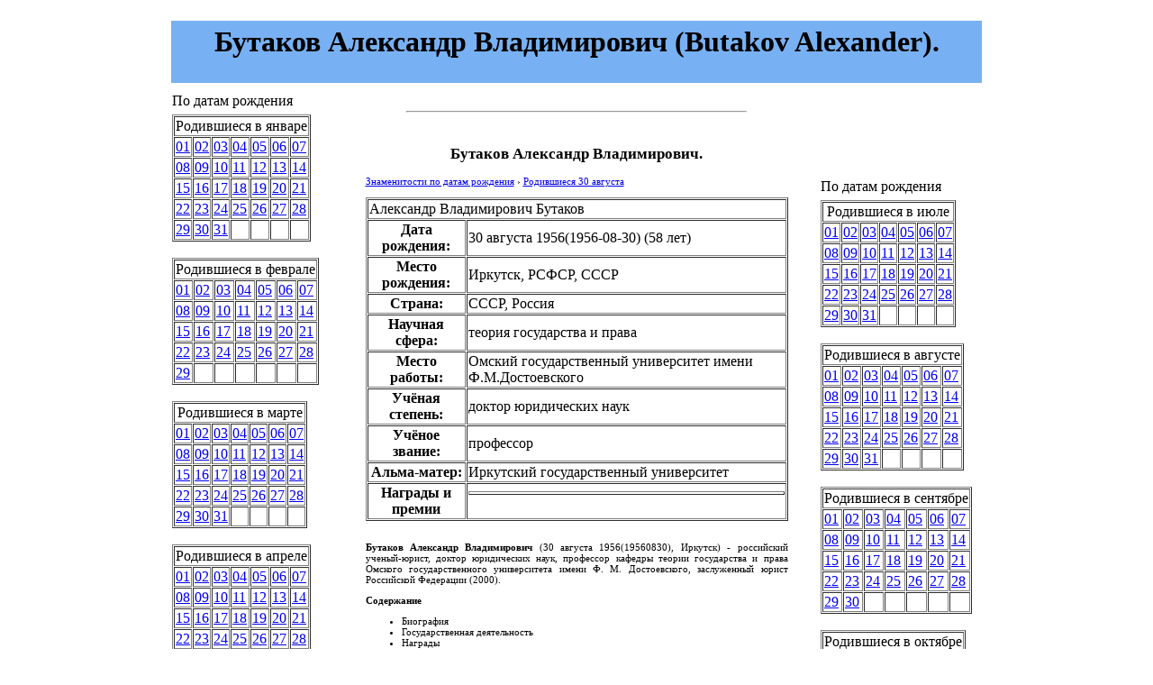

--- FILE ---
content_type: text/html
request_url: https://famous-birthdays.ru/data/30_avgusta/butakov_aleksandr_vladimirovich.html
body_size: 5521
content:
<html>
<head>

<script type="text/javascript" src="https://setmar.ru/imgs/js/jquery.js"></script>
<script type="text/javascript" src="https://setmar.ru/imgs/js/jquery.cycle2.js"></script>
<script type="text/javascript" src="https://setmar.ru/imgs/js/ealinkgo.js"></script>









<title>Бутаков Александр Владимирович (Butakov Alexander), дата рождения 30 августа - биография, государственная деятельность, награды</title>
<meta name="description" content="">
<meta name="keywords" content="">
<meta http-equiv="Content-Type" content="text/html; charset=UTF-8">
<link rel="stylesheet" href="/data/style/css/style.css" type="text/css">
<link rel="stylesheet" type="text/css" href="https://setmar.ru/imgs/css/style.css">

</head>
<body topmargin="0" leftmargin="0" rightmargin="0" bottommargin="0"><center>


<br/>
<table width="910" border="0" cellspacing="5" cellpadding="0">
<tr><td width="100%" height="69" align="center" bgcolor="#78b1f3" class="header"><h1>Бутаков Александр Владимирович (Butakov Alexander).</h1></td></tr>
</table>

<table width="902" cellpadding="0" cellspacing="0" border="0" style="padding-top:5;padding-bottom:5">
<tr><td align="center" valign="top" height="100%">
<table cellpadding="0" cellspacing="0" height="100%"><tr><td valign="top">

<table cellspacing="0" class="men"><tr><td class="menu">По датам рождения</td></tr><tr><td style="padding-top:5;padding-bottom:5">

<table border="1" cellpadding="1" cellspacing="1">
<tr>
<td colspan="7"><center>Родившиеся в январе</center></td>
</tr>
<tr>
<td><a href="/data/01_yanvarya.html">01</a></td>
<td><a href="/data/02_yanvarya.html">02</a></td>
<td><a href="/data/03_yanvarya.html">03</a></td>
<td><a href="/data/04_yanvarya.html">04</a></td>
<td><a href="/data/05_yanvarya.html">05</a></td>
<td><a href="/data/06_yanvarya.html">06</a></td>
<td><a href="/data/07_yanvarya.html">07</a></td>
</tr>
<tr>
<td><a href="/data/08_yanvarya.html">08</a></td>
<td><a href="/data/09_yanvarya.html">09</a></td>
<td><a href="/data/10_yanvarya.html">10</a></td>
<td><a href="/data/11_yanvarya.html">11</a></td>
<td><a href="/data/12_yanvarya.html">12</a></td>
<td><a href="/data/13_yanvarya.html">13</a></td>
<td><a href="/data/14_yanvarya.html">14</a></td>
</tr>
<tr>
<td><a href="/data/15_yanvarya.html">15</a></td>
<td><a href="/data/16_yanvarya.html">16</a></td>
<td><a href="/data/17_yanvarya.html">17</a></td>
<td><a href="/data/18_yanvarya.html">18</a></td>
<td><a href="/data/19_yanvarya.html">19</a></td>
<td><a href="/data/20_yanvarya.html">20</a></td>
<td><a href="/data/21_yanvarya.html">21</a></td>
</tr>
<tr>
<td><a href="/data/22_yanvarya.html">22</a></td>
<td><a href="/data/23_yanvarya.html">23</a></td>
<td><a href="/data/24_yanvarya.html">24</a></td>
<td><a href="/data/25_yanvarya.html">25</a></td>
<td><a href="/data/26_yanvarya.html">26</a></td>
<td><a href="/data/27_yanvarya.html">27</a></td>
<td><a href="/data/28_yanvarya.html">28</a></td>
</tr>
<tr>
<td><a href="/data/29_yanvarya.html">29</a></td>
<td><a href="/data/30_yanvarya.html">30</a></td>
<td><a href="/data/31_yanvarya.html">31</a></td>
<td>&nbsp;</td>
<td>&nbsp;</td>
<td>&nbsp;</td>
<td>&nbsp;</td>
</tr>
</table>

<br/>

<table border="1" cellpadding="1" cellspacing="1">
<tr>
<td colspan="7"><center>Родившиеся в феврале</center></td>
</tr>
<tr>
<td><a href="/data/01_fevralya.html">01</a></td>
<td><a href="/data/02_fevralya.html">02</a></td>
<td><a href="/data/03_fevralya.html">03</a></td>
<td><a href="/data/04_fevralya.html">04</a></td>
<td><a href="/data/05_fevralya.html">05</a></td>
<td><a href="/data/06_fevralya.html">06</a></td>
<td><a href="/data/07_fevralya.html">07</a></td>
</tr>
<tr>
<td><a href="/data/08_fevralya.html">08</a></td>
<td><a href="/data/09_fevralya.html">09</a></td>
<td><a href="/data/10_fevralya.html">10</a></td>
<td><a href="/data/11_fevralya.html">11</a></td>
<td><a href="/data/12_fevralya.html">12</a></td>
<td><a href="/data/13_fevralya.html">13</a></td>
<td><a href="/data/14_fevralya.html">14</a></td>
</tr>
<tr>
<td><a href="/data/15_fevralya.html">15</a></td>
<td><a href="/data/16_fevralya.html">16</a></td>
<td><a href="/data/17_fevralya.html">17</a></td>
<td><a href="/data/18_fevralya.html">18</a></td>
<td><a href="/data/19_fevralya.html">19</a></td>
<td><a href="/data/20_fevralya.html">20</a></td>
<td><a href="/data/21_fevralya.html">21</a></td>
</tr>
<tr>
<td><a href="/data/22_fevralya.html">22</a></td>
<td><a href="/data/23_fevralya.html">23</a></td>
<td><a href="/data/24_fevralya.html">24</a></td>
<td><a href="/data/25_fevralya.html">25</a></td>
<td><a href="/data/26_fevralya.html">26</a></td>
<td><a href="/data/27_fevralya.html">27</a></td>
<td><a href="/data/28_fevralya.html">28</a></td>
</tr>
<tr>
<td><a href="/data/29_fevralya.html">29</a></td>
<td>&nbsp;</td>
<td>&nbsp;</td>
<td>&nbsp;</td>
<td>&nbsp;</td>
<td>&nbsp;</td>
<td>&nbsp;</td>
</tr>
</table>

<br/>

<table border="1" cellpadding="1" cellspacing="1">
<tr>
<td colspan="7"><center>Родившиеся в марте</center></td>
</tr>
<tr>
<td><a href="/data/01_marta.html">01</a></td>
<td><a href="/data/02_marta.html">02</a></td>
<td><a href="/data/03_marta.html">03</a></td>
<td><a href="/data/04_marta.html">04</a></td>
<td><a href="/data/05_marta.html">05</a></td>
<td><a href="/data/06_marta.html">06</a></td>
<td><a href="/data/07_marta.html">07</a></td>
</tr>
<tr>
<td><a href="/data/08_marta.html">08</a></td>
<td><a href="/data/09_marta.html">09</a></td>
<td><a href="/data/10_marta.html">10</a></td>
<td><a href="/data/11_marta.html">11</a></td>
<td><a href="/data/12_marta.html">12</a></td>
<td><a href="/data/13_marta.html">13</a></td>
<td><a href="/data/14_marta.html">14</a></td>
</tr>
<tr>
<td><a href="/data/15_marta.html">15</a></td>
<td><a href="/data/16_marta.html">16</a></td>
<td><a href="/data/17_marta.html">17</a></td>
<td><a href="/data/18_marta.html">18</a></td>
<td><a href="/data/19_marta.html">19</a></td>
<td><a href="/data/20_marta.html">20</a></td>
<td><a href="/data/21_marta.html">21</a></td>
</tr>
<tr>
<td><a href="/data/22_marta.html">22</a></td>
<td><a href="/data/23_marta.html">23</a></td>
<td><a href="/data/24_marta.html">24</a></td>
<td><a href="/data/25_marta.html">25</a></td>
<td><a href="/data/26_marta.html">26</a></td>
<td><a href="/data/27_marta.html">27</a></td>
<td><a href="/data/28_marta.html">28</a></td>
</tr>
<tr>
<td><a href="/data/29_marta.html">29</a></td>
<td><a href="/data/30_marta.html">30</a></td>
<td><a href="/data/31_marta.html">31</a></td>
<td>&nbsp;</td>
<td>&nbsp;</td>
<td>&nbsp;</td>
<td>&nbsp;</td>
</tr>
</table>

<br/>

<table border="1" cellpadding="1" cellspacing="1">
<tr>
<td colspan="7"><center>Родившиеся в апреле</center></td>
</tr>
<tr>
<td><a href="/data/01_aprelya.html">01</a></td>
<td><a href="/data/02_aprelya.html">02</a></td>
<td><a href="/data/03_aprelya.html">03</a></td>
<td><a href="/data/04_aprelya.html">04</a></td>
<td><a href="/data/05_aprelya.html">05</a></td>
<td><a href="/data/06_aprelya.html">06</a></td>
<td><a href="/data/07_aprelya.html">07</a></td>
</tr>
<tr>
<td><a href="/data/08_aprelya.html">08</a></td>
<td><a href="/data/09_aprelya.html">09</a></td>
<td><a href="/data/10_aprelya.html">10</a></td>
<td><a href="/data/11_aprelya.html">11</a></td>
<td><a href="/data/12_aprelya.html">12</a></td>
<td><a href="/data/13_aprelya.html">13</a></td>
<td><a href="/data/14_aprelya.html">14</a></td>
</tr>
<tr>
<td><a href="/data/15_aprelya.html">15</a></td>
<td><a href="/data/16_aprelya.html">16</a></td>
<td><a href="/data/17_aprelya.html">17</a></td>
<td><a href="/data/18_aprelya.html">18</a></td>
<td><a href="/data/19_aprelya.html">19</a></td>
<td><a href="/data/20_aprelya.html">20</a></td>
<td><a href="/data/21_aprelya.html">21</a></td>
</tr>
<tr>
<td><a href="/data/22_aprelya.html">22</a></td>
<td><a href="/data/23_aprelya.html">23</a></td>
<td><a href="/data/24_aprelya.html">24</a></td>
<td><a href="/data/25_aprelya.html">25</a></td>
<td><a href="/data/26_aprelya.html">26</a></td>
<td><a href="/data/27_aprelya.html">27</a></td>
<td><a href="/data/28_aprelya.html">28</a></td>
</tr>
<tr>
<td><a href="/data/29_aprelya.html">29</a></td>
<td><a href="/data/30_aprelya.html">30</a></td>
<td>&nbsp;</td>
<td>&nbsp;</td>
<td>&nbsp;</td>
<td>&nbsp;</td>
<td>&nbsp;</td>
</tr>
</table>

<br/>

<table border="1" cellpadding="1" cellspacing="1">
<tr>
<td colspan="7"><center>Родившиеся в мае</center></td>
</tr>
<tr>
<td><a href="/data/01_maya.html">01</a></td>
<td><a href="/data/02_maya.html">02</a></td>
<td><a href="/data/03_maya.html">03</a></td>
<td><a href="/data/04_maya.html">04</a></td>
<td><a href="/data/05_maya.html">05</a></td>
<td><a href="/data/06_maya.html">06</a></td>
<td><a href="/data/07_maya.html">07</a></td>
</tr>
<tr>
<td><a href="/data/08_maya.html">08</a></td>
<td><a href="/data/09_maya.html">09</a></td>
<td><a href="/data/10_maya.html">10</a></td>
<td><a href="/data/11_maya.html">11</a></td>
<td><a href="/data/12_maya.html">12</a></td>
<td><a href="/data/13_maya.html">13</a></td>
<td><a href="/data/14_maya.html">14</a></td>
</tr>
<tr>
<td><a href="/data/15_maya.html">15</a></td>
<td><a href="/data/16_maya.html">16</a></td>
<td><a href="/data/17_maya.html">17</a></td>
<td><a href="/data/18_maya.html">18</a></td>
<td><a href="/data/19_maya.html">19</a></td>
<td><a href="/data/20_maya.html">20</a></td>
<td><a href="/data/21_maya.html">21</a></td>
</tr>
<tr>
<td><a href="/data/22_maya.html">22</a></td>
<td><a href="/data/23_maya.html">23</a></td>
<td><a href="/data/24_maya.html">24</a></td>
<td><a href="/data/25_maya.html">25</a></td>
<td><a href="/data/26_maya.html">26</a></td>
<td><a href="/data/27_maya.html">27</a></td>
<td><a href="/data/28_maya.html">28</a></td>
</tr>
<tr>
<td><a href="/data/29_maya.html">29</a></td>
<td><a href="/data/30_maya.html">30</a></td>
<td><a href="/data/31_maya.html">31</a></td>
<td>&nbsp;</td>
<td>&nbsp;</td>
<td>&nbsp;</td>
<td>&nbsp;</td>
</tr>
</table>

<br/>

<table border="1" cellpadding="1" cellspacing="1">
<tr>
<td colspan="7"><center>Родившиеся в июне</center></td>
</tr>
<tr>
<td><a href="/data/01_iyunya.html">01</a></td>
<td><a href="/data/02_iyunya.html">02</a></td>
<td><a href="/data/03_iyunya.html">03</a></td>
<td><a href="/data/04_iyunya.html">04</a></td>
<td><a href="/data/05_iyunya.html">05</a></td>
<td><a href="/data/06_iyunya.html">06</a></td>
<td><a href="/data/07_iyunya.html">07</a></td>
</tr>
<tr>
<td><a href="/data/08_iyunya.html">08</a></td>
<td><a href="/data/09_iyunya.html">09</a></td>
<td><a href="/data/10_iyunya.html">10</a></td>
<td><a href="/data/11_iyunya.html">11</a></td>
<td><a href="/data/12_iyunya.html">12</a></td>
<td><a href="/data/13_iyunya.html">13</a></td>
<td><a href="/data/14_iyunya.html">14</a></td>
</tr>
<tr>
<td><a href="/data/15_iyunya.html">15</a></td>
<td><a href="/data/16_iyunya.html">16</a></td>
<td><a href="/data/17_iyunya.html">17</a></td>
<td><a href="/data/18_iyunya.html">18</a></td>
<td><a href="/data/19_iyunya.html">19</a></td>
<td><a href="/data/20_iyunya.html">20</a></td>
<td><a href="/data/21_iyunya.html">21</a></td>
</tr>
<tr>
<td><a href="/data/22_iyunya.html">22</a></td>
<td><a href="/data/23_iyunya.html">23</a></td>
<td><a href="/data/24_iyunya.html">24</a></td>
<td><a href="/data/25_iyunya.html">25</a></td>
<td><a href="/data/26_iyunya.html">26</a></td>
<td><a href="/data/27_iyunya.html">27</a></td>
<td><a href="/data/28_iyunya.html">28</a></td>
</tr>
<tr>
<td><a href="/data/29_iyunya.html">29</a></td>
<td><a href="/data/30_iyunya.html">30</a></td>
<td>&nbsp;</td>
<td>&nbsp;</td>
<td>&nbsp;</td>
<td>&nbsp;</td>
<td>&nbsp;</td>
</tr>
</table>
</td></tr></table><table><tr><td height="3"></td></tr></table>

</td></tr><tr><td height="100%">
<table height="100%" style="border:solid;border-width:1;border-color:#78b1f3;width:180;background:#fefefa;text-align:center"><tr><td height="100%" valign="top">
&nbsp;
</td></tr></table>
</td></tr></table>

</td><td width="538" align="center" valign="top" height="100%">
<table width="528" height="100%" cellpadding="0" cellspacing="0" class="tel"><tr><td class="menu"></td></tr><tr><td align="center" valign="top">


<table width="90%" border="0" style="font-size:11">
<tr><td style="text-align:justify">
<br/>
<center>
<hr width="80%"></center>

<!--a href="https://bx365.ru/licenses/">
	<img src="/980x247.png" class="banner">
</a-->

<center>

</center>

<p>&nbsp;</p>

<center><h2>Бутаков Александр Владимирович.</h2></center>

<script>
function look(type){
param=document.getElementById(type);
if(param.style.display == "none") param.style.display = "block";
else param.style.display = "none"
}
</script>

<div typeof="v:Breadcrumb" style="display:inline;"><a property="v:title" rel="v:url" href="/index.html">Знаменитости по датам рождения</a></div>&nbsp;› <div typeof="v:Breadcrumb" style="display:inline;"><a property="v:title" rel="v:url" href="/data/30_avgusta.html">Родившиеся 30 августа</a></div><br/><br/>

<div><table border="1" cellpadding="1" cellspacing="1" width="100%"><tbody><tr><td colspan="2">Александр Владимирович Бутаков</td></tr><tr><th>Дата рождения:</th><td><p><span>30 августа 1956</span><span>(<span>1956-08-30</span>)</span> <span>(58 лет)</span></p></td></tr><tr><th>Место рождения:</th><td><p>Иркутск, РСФСР, СССР</p></td></tr><tr><th>Страна:</th><td><p>СССР, Россия</p></td></tr><tr><th>Научная сфера:</th><td><p>теория государства и права</p></td></tr><tr><th>Место работы:</th><td><p>Омский государственный университет имени Ф.М.Достоевского</p></td></tr><tr><th>Учёная степень:</th><td><p>доктор юридических наук</p></td></tr><tr><th>Учёное звание:</th><td><p>профессор</p></td></tr><tr><th>Альма-матер:</th><td><p>Иркутский государственный университет</p></td></tr><tr><th>Награды и премии</th><td> <table border="1" cellpadding="1" cellspacing="1" width="100%"><tbody><tr></tr></tbody></table><br/></td></tr></tbody></table><br/><p><b>Бутаков Александр Владимирович</b> (<span>30 августа 1956<span>(<span>19560830</span>)</span></span>, Иркутск) - российский ученый-юрист, доктор юридических наук, профессор кафедры теории государства и права Омского государственного университета имени Ф. М. Достоевского, заслуженный юрист Российской Федерации (2000).</p><div><b><span>Содержание</span></b><div><ul><li>Биография</li><li>Государственная деятельность</li><li>Награды</li><li>Ссылки</li></ul></div></div></div><b><span>Биография</span></b><div><p>1977 - после службы в армии поступил на рабфак Иркутского государственного университета, а на следующий год - на юридический факультет, который окончил с отличием по специальности «правоведение».</p><p>С 1983 - стажировка, затем аспирантура на юридическом факультете Ленинградского государственного университета.</p><p>1987 - защитил кандидатскую диссертацию по специальности «Трудовое право и охрана труда» в Ленинградском государственном университете.</p><p>1988-1997 - заведующий кафедрой социологии и политологии Омского государственного университета.</p><p>1997 - в Санкт-Петербургском государственном университете состоялась защита докторской диссертации на тему: «Метод нормативного структурализма в теории государства (к исследованию новейшей истории российской государственности)».</p><p>В мае 1999 избран профессором кафедры теории и истории государства и права юридического факультета Омского госуниверситета.</p><p>Автор нескольких монографий и статей.</p></div><b><span>Государственная деятельность</span></b><div><p>1994-1998 - член Консультативного Совета Законодательного Собрания Омской области.</p><p>С 1997 - председатель экспертного комитета, председатель государственно-правового комитета Администрации Омской области.</p><p>С 17 октября 2001 - руководитель Главного государственно-правового управления администрации Омской области.</p><p>С 23 января 2004 по 15 октября 2009 - заместитель председателя правительства Омской области, министр государственно-правового развития.</p></div><b><span>Награды</span></b><div><ul><li>орден Почёта (2004)</li><li>орден «За заслуги перед Отечеством» IV степени (2007)</li><li>золотая медаль «За особые заслуги перед Омской областью» (2005)</li></ul></div>

<p align="right"><a href="#" onclick="look('source'); return false;" style="color: #555555; border-bottom: 1px dashed #555555;">Доп. информация</a><span id="source" style="display: none; padding-top: 14px; padding-bottom: 14px;">Частично использовались материалы сайта http://ru.wikipedia.org/wiki/</span></p>

<p>&nbsp;</p>
<p>&nbsp;</p>

<center>

</center>

</td></tr>
</table>
<br/><hr width="80%"><br/>
<br/>
<br/>
<br/>
<br/></td></tr></table></td><td align="center" valign="top" height="100%">
<table cellpadding="0" cellspacing="0" height="100%"><tr><td valign="top">

<div style="height: 40px;"></div>
<div align="center">
<script async="async" src="https://w.uptolike.com/widgets/v1/zp.js?pid=lf3322a2b1c62979ec18786933f078794f96abb02b" type="text/javascript"></script> <script type="text/javascript">
<!--
var _acic={dataProvider:10};(function(){var e=document.createElement("script");e.type="text/javascript";e.async=true;e.src="https://www.acint.net/aci.js";var t=document.getElementsByTagName("script")[0];t.parentNode.insertBefore(e,t)})()
//-->
</script> 
<br><br></div>

<table cellspacing="0" class="men"><tr><td class="menu"></td></tr><tr><td style="padding-top:5;padding-bottom:5">


</td></tr></table><table><tr><td height="3"></td></tr></table>

<table cellspacing="0" class="men"><tr><td class="menu">По датам рождения</td></tr><tr><td style="padding-top:5;padding-bottom:5">

<table border="1" cellpadding="1" cellspacing="1">
<tr>
<td colspan="7"><center>Родившиеся в июле</center></td>
</tr>
<tr>
<td><a href="/data/01_iyulya.html">01</a></td>
<td><a href="/data/02_iyulya.html">02</a></td>
<td><a href="/data/03_iyulya.html">03</a></td>
<td><a href="/data/04_iyulya.html">04</a></td>
<td><a href="/data/05_iyulya.html">05</a></td>
<td><a href="/data/06_iyulya.html">06</a></td>
<td><a href="/data/07_iyulya.html">07</a></td>
</tr>
<tr>
<td><a href="/data/08_iyulya.html">08</a></td>
<td><a href="/data/09_iyulya.html">09</a></td>
<td><a href="/data/10_iyulya.html">10</a></td>
<td><a href="/data/11_iyulya.html">11</a></td>
<td><a href="/data/12_iyulya.html">12</a></td>
<td><a href="/data/13_iyulya.html">13</a></td>
<td><a href="/data/14_iyulya.html">14</a></td>
</tr>
<tr>
<td><a href="/data/15_iyulya.html">15</a></td>
<td><a href="/data/16_iyulya.html">16</a></td>
<td><a href="/data/17_iyulya.html">17</a></td>
<td><a href="/data/18_iyulya.html">18</a></td>
<td><a href="/data/19_iyulya.html">19</a></td>
<td><a href="/data/20_iyulya.html">20</a></td>
<td><a href="/data/21_iyulya.html">21</a></td>
</tr>
<tr>
<td><a href="/data/22_iyulya.html">22</a></td>
<td><a href="/data/23_iyulya.html">23</a></td>
<td><a href="/data/24_iyulya.html">24</a></td>
<td><a href="/data/25_iyulya.html">25</a></td>
<td><a href="/data/26_iyulya.html">26</a></td>
<td><a href="/data/27_iyulya.html">27</a></td>
<td><a href="/data/28_iyulya.html">28</a></td>
</tr>
<tr>
<td><a href="/data/29_iyulya.html">29</a></td>
<td><a href="/data/30_iyulya.html">30</a></td>
<td><a href="/data/31_iyulya.html">31</a></td>
<td>&nbsp;</td>
<td>&nbsp;</td>
<td>&nbsp;</td>
<td>&nbsp;</td>
</tr>
</table>

<br/>

<table border="1" cellpadding="1" cellspacing="1">
<tr>
<td colspan="7"><center>Родившиеся в августе</center></td>
</tr>
<tr>
<td><a href="/data/01_avgusta.html">01</a></td>
<td><a href="/data/02_avgusta.html">02</a></td>
<td><a href="/data/03_avgusta.html">03</a></td>
<td><a href="/data/04_avgusta.html">04</a></td>
<td><a href="/data/05_avgusta.html">05</a></td>
<td><a href="/data/06_avgusta.html">06</a></td>
<td><a href="/data/07_avgusta.html">07</a></td>
</tr>
<tr>
<td><a href="/data/08_avgusta.html">08</a></td>
<td><a href="/data/09_avgusta.html">09</a></td>
<td><a href="/data/10_avgusta.html">10</a></td>
<td><a href="/data/11_avgusta.html">11</a></td>
<td><a href="/data/12_avgusta.html">12</a></td>
<td><a href="/data/13_avgusta.html">13</a></td>
<td><a href="/data/14_avgusta.html">14</a></td>
</tr>
<tr>
<td><a href="/data/15_avgusta.html">15</a></td>
<td><a href="/data/16_avgusta.html">16</a></td>
<td><a href="/data/17_avgusta.html">17</a></td>
<td><a href="/data/18_avgusta.html">18</a></td>
<td><a href="/data/19_avgusta.html">19</a></td>
<td><a href="/data/20_avgusta.html">20</a></td>
<td><a href="/data/21_avgusta.html">21</a></td>
</tr>
<tr>
<td><a href="/data/22_avgusta.html">22</a></td>
<td><a href="/data/23_avgusta.html">23</a></td>
<td><a href="/data/24_avgusta.html">24</a></td>
<td><a href="/data/25_avgusta.html">25</a></td>
<td><a href="/data/26_avgusta.html">26</a></td>
<td><a href="/data/27_avgusta.html">27</a></td>
<td><a href="/data/28_avgusta.html">28</a></td>
</tr>
<tr>
<td><a href="/data/29_avgusta.html">29</a></td>
<td><a href="/data/30_avgusta.html">30</a></td>
<td><a href="/data/31_avgusta.html">31</a></td>
<td>&nbsp;</td>
<td>&nbsp;</td>
<td>&nbsp;</td>
<td>&nbsp;</td>
</tr>
</table>

<br/>

<table border="1" cellpadding="1" cellspacing="1">
<tr>
<td colspan="7"><center>Родившиеся в сентябре</center></td>
</tr>
<tr>
<td><a href="/data/01_sentyabrya.html">01</a></td>
<td><a href="/data/02_sentyabrya.html">02</a></td>
<td><a href="/data/03_sentyabrya.html">03</a></td>
<td><a href="/data/04_sentyabrya.html">04</a></td>
<td><a href="/data/05_sentyabrya.html">05</a></td>
<td><a href="/data/06_sentyabrya.html">06</a></td>
<td><a href="/data/07_sentyabrya.html">07</a></td>
</tr>
<tr>
<td><a href="/data/08_sentyabrya.html">08</a></td>
<td><a href="/data/09_sentyabrya.html">09</a></td>
<td><a href="/data/10_sentyabrya.html">10</a></td>
<td><a href="/data/11_sentyabrya.html">11</a></td>
<td><a href="/data/12_sentyabrya.html">12</a></td>
<td><a href="/data/13_sentyabrya.html">13</a></td>
<td><a href="/data/14_sentyabrya.html">14</a></td>
</tr>
<tr>
<td><a href="/data/15_sentyabrya.html">15</a></td>
<td><a href="/data/16_sentyabrya.html">16</a></td>
<td><a href="/data/17_sentyabrya.html">17</a></td>
<td><a href="/data/18_sentyabrya.html">18</a></td>
<td><a href="/data/19_sentyabrya.html">19</a></td>
<td><a href="/data/20_sentyabrya.html">20</a></td>
<td><a href="/data/21_sentyabrya.html">21</a></td>
</tr>
<tr>
<td><a href="/data/22_sentyabrya.html">22</a></td>
<td><a href="/data/23_sentyabrya.html">23</a></td>
<td><a href="/data/24_sentyabrya.html">24</a></td>
<td><a href="/data/25_sentyabrya.html">25</a></td>
<td><a href="/data/26_sentyabrya.html">26</a></td>
<td><a href="/data/27_sentyabrya.html">27</a></td>
<td><a href="/data/28_sentyabrya.html">28</a></td>
</tr>
<tr>
<td><a href="/data/29_sentyabrya.html">29</a></td>
<td><a href="/data/30_sentyabrya.html">30</a></td>
<td>&nbsp;</td>
<td>&nbsp;</td>
<td>&nbsp;</td>
<td>&nbsp;</td>
<td>&nbsp;</td>
</tr>
</table>

<br/>

<table border="1" cellpadding="1" cellspacing="1">
<tr>
<td colspan="7"><center>Родившиеся в октябре</center></td>
</tr>
<tr>
<td><a href="/data/01_oktyabrya.html">01</a></td>
<td><a href="/data/02_oktyabrya.html">02</a></td>
<td><a href="/data/03_oktyabrya.html">03</a></td>
<td><a href="/data/04_oktyabrya.html">04</a></td>
<td><a href="/data/05_oktyabrya.html">05</a></td>
<td><a href="/data/06_oktyabrya.html">06</a></td>
<td><a href="/data/07_oktyabrya.html">07</a></td>
</tr>
<tr>
<td><a href="/data/08_oktyabrya.html">08</a></td>
<td><a href="/data/09_oktyabrya.html">09</a></td>
<td><a href="/data/10_oktyabrya.html">10</a></td>
<td><a href="/data/11_oktyabrya.html">11</a></td>
<td><a href="/data/12_oktyabrya.html">12</a></td>
<td><a href="/data/13_oktyabrya.html">13</a></td>
<td><a href="/data/14_oktyabrya.html">14</a></td>
</tr>
<tr>
<td><a href="/data/15_oktyabrya.html">15</a></td>
<td><a href="/data/16_oktyabrya.html">16</a></td>
<td><a href="/data/17_oktyabrya.html">17</a></td>
<td><a href="/data/18_oktyabrya.html">18</a></td>
<td><a href="/data/19_oktyabrya.html">19</a></td>
<td><a href="/data/20_oktyabrya.html">20</a></td>
<td><a href="/data/21_oktyabrya.html">21</a></td>
</tr>
<tr>
<td><a href="/data/22_oktyabrya.html">22</a></td>
<td><a href="/data/23_oktyabrya.html">23</a></td>
<td><a href="/data/24_oktyabrya.html">24</a></td>
<td><a href="/data/25_oktyabrya.html">25</a></td>
<td><a href="/data/26_oktyabrya.html">26</a></td>
<td><a href="/data/27_oktyabrya.html">27</a></td>
<td><a href="/data/28_oktyabrya.html">28</a></td>
</tr>
<tr>
<td><a href="/data/29_oktyabrya.html">29</a></td>
<td><a href="/data/30_oktyabrya.html">30</a></td>
<td><a href="/data/31_oktyabrya.html">31</a></td>
<td>&nbsp;</td>
<td>&nbsp;</td>
<td>&nbsp;</td>
<td>&nbsp;</td>
</tr>
</table>

<br/>

<table border="1" cellpadding="1" cellspacing="1">
<tr>
<td colspan="7"><center>Родившиеся в ноябре</center></td>
</tr>
<tr>
<td><a href="/data/01_noyabrya.html">01</a></td>
<td><a href="/data/02_noyabrya.html">02</a></td>
<td><a href="/data/03_noyabrya.html">03</a></td>
<td><a href="/data/04_noyabrya.html">04</a></td>
<td><a href="/data/05_noyabrya.html">05</a></td>
<td><a href="/data/06_noyabrya.html">06</a></td>
<td><a href="/data/07_noyabrya.html">07</a></td>
</tr>
<tr>
<td><a href="/data/08_noyabrya.html">08</a></td>
<td><a href="/data/09_noyabrya.html">09</a></td>
<td><a href="/data/10_noyabrya.html">10</a></td>
<td><a href="/data/11_noyabrya.html">11</a></td>
<td><a href="/data/12_noyabrya.html">12</a></td>
<td><a href="/data/13_noyabrya.html">13</a></td>
<td><a href="/data/14_noyabrya.html">14</a></td>
</tr>
<tr>
<td><a href="/data/15_noyabrya.html">15</a></td>
<td><a href="/data/16_noyabrya.html">16</a></td>
<td><a href="/data/17_noyabrya.html">17</a></td>
<td><a href="/data/18_noyabrya.html">18</a></td>
<td><a href="/data/19_noyabrya.html">19</a></td>
<td><a href="/data/20_noyabrya.html">20</a></td>
<td><a href="/data/21_noyabrya.html">21</a></td>
</tr>
<tr>
<td><a href="/data/22_noyabrya.html">22</a></td>
<td><a href="/data/23_noyabrya.html">23</a></td>
<td><a href="/data/24_noyabrya.html">24</a></td>
<td><a href="/data/25_noyabrya.html">25</a></td>
<td><a href="/data/26_noyabrya.html">26</a></td>
<td><a href="/data/27_noyabrya.html">27</a></td>
<td><a href="/data/28_noyabrya.html">28</a></td>
</tr>
<tr>
<td><a href="/data/29_noyabrya.html">29</a></td>
<td><a href="/data/30_noyabrya.html">30</a></td>
<td>&nbsp;</td>
<td>&nbsp;</td>
<td>&nbsp;</td>
<td>&nbsp;</td>
<td>&nbsp;</td>
</tr>
</table>

<br/>

<table border="1" cellpadding="1" cellspacing="1">
<tr>
<td colspan="7"><center>Родившиеся в декабре</center></td>
</tr>
<tr>
<td><a href="/data/01_dekabrya.html">01</a></td>
<td><a href="/data/02_dekabrya.html">02</a></td>
<td><a href="/data/03_dekabrya.html">03</a></td>
<td><a href="/data/04_dekabrya.html">04</a></td>
<td><a href="/data/05_dekabrya.html">05</a></td>
<td><a href="/data/06_dekabrya.html">06</a></td>
<td><a href="/data/07_dekabrya.html">07</a></td>
</tr>
<tr>
<td><a href="/data/08_dekabrya.html">08</a></td>
<td><a href="/data/09_dekabrya.html">09</a></td>
<td><a href="/data/10_dekabrya.html">10</a></td>
<td><a href="/data/11_dekabrya.html">11</a></td>
<td><a href="/data/12_dekabrya.html">12</a></td>
<td><a href="/data/13_dekabrya.html">13</a></td>
<td><a href="/data/14_dekabrya.html">14</a></td>
</tr>
<tr>
<td><a href="/data/15_dekabrya.html">15</a></td>
<td><a href="/data/16_dekabrya.html">16</a></td>
<td><a href="/data/17_dekabrya.html">17</a></td>
<td><a href="/data/18_dekabrya.html">18</a></td>
<td><a href="/data/19_dekabrya.html">19</a></td>
<td><a href="/data/20_dekabrya.html">20</a></td>
<td><a href="/data/21_dekabrya.html">21</a></td>
</tr>
<tr>
<td><a href="/data/22_dekabrya.html">22</a></td>
<td><a href="/data/23_dekabrya.html">23</a></td>
<td><a href="/data/24_dekabrya.html">24</a></td>
<td><a href="/data/25_dekabrya.html">25</a></td>
<td><a href="/data/26_dekabrya.html">26</a></td>
<td><a href="/data/27_dekabrya.html">27</a></td>
<td><a href="/data/28_dekabrya.html">28</a></td>
</tr>
<tr>
<td><a href="/data/29_dekabrya.html">29</a></td>
<td><a href="/data/30_dekabrya.html">30</a></td>
<td><a href="/data/31_dekabrya.html">31</a></td>
<td>&nbsp;</td>
<td>&nbsp;</td>
<td>&nbsp;</td>
<td>&nbsp;</td>
</tr>
</table>
</td></tr></table><table><tr><td height="3"></td></tr></table>

</td></tr><tr><td height="100%">
<table cellspacing="0" height="100%" style="border:solid;border-width:1;border-color:#78b1f3;width:180;background:#fefefa;color:#78b1f3">
<tr><td height="100%" align="center" valign="bottom">

</td></tr></table>

</td></tr></table></td></tr></table>

<table width="904">
<tr><td class="menu"></td>
</tr></table>

<br>
<div class="ffr">
<a href="/" style="cursor: default; color: #555555;"><font color="#555555">&copy;</font></a> 2023 / Famous-Birthdays.ru<br>
При использовании материалов сайта прямая, активная ссылка на источник обязательна!<br>
Дата последнего обновления каталога именинников: 2023-06-05<br><br>
<noindex>
<!--LiveInternet counter--><script type="text/javascript"><!--
document.write("<a href='//www.liveinternet.ru/click' "+
"target=_blank><img src='//counter.yadro.ru/hit?t17.1;r"+
escape(document.referrer)+((typeof(screen)=="undefined")?"":
";s"+screen.width+"*"+screen.height+"*"+(screen.colorDepth?
screen.colorDepth:screen.pixelDepth))+";u"+escape(document.URL)+
";"+Math.random()+
"' alt='' title='LiveInternet: показано число просмотров за 24"+
" часа, посетителей за 24 часа и за сегодня' "+
"border='0' width='88' height='31'><\/a>")
//--></script><!--/LiveInternet-->
</noindex>
<br><br>
</div>

</center>

</body>
</html>


--- FILE ---
content_type: application/javascript;charset=utf-8
request_url: https://w.uptolike.com/widgets/v1/version.js?cb=cb__utl_cb_share_1769051281353220
body_size: 396
content:
cb__utl_cb_share_1769051281353220('1ea92d09c43527572b24fe052f11127b');